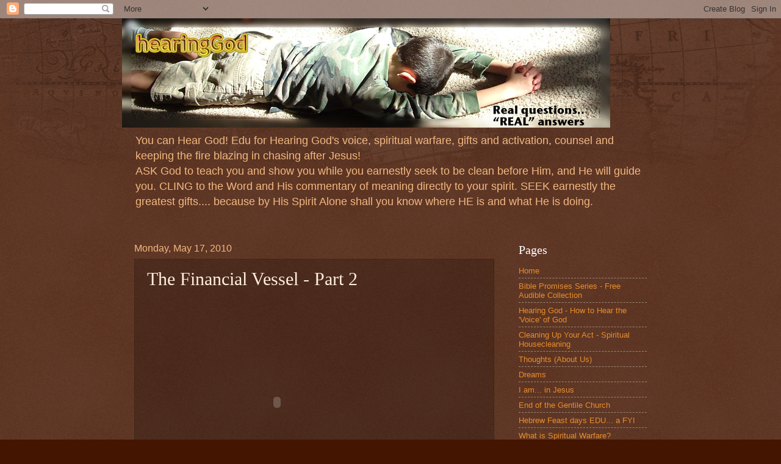

--- FILE ---
content_type: text/html; charset=UTF-8
request_url: https://www.mystiktruth.com/2010/05/financial-vessel-part-2.html
body_size: 17359
content:
<!DOCTYPE html>
<html class='v2' dir='ltr' xmlns='http://www.w3.org/1999/xhtml' xmlns:b='http://www.google.com/2005/gml/b' xmlns:data='http://www.google.com/2005/gml/data' xmlns:expr='http://www.google.com/2005/gml/expr'>
<head>
<link href='https://www.blogger.com/static/v1/widgets/335934321-css_bundle_v2.css' rel='stylesheet' type='text/css'/>
<script type='text/javascript'>

  var _gaq = _gaq || [];
  _gaq.push(['_setAccount', 'UA-29320299-1']);
  _gaq.push(['_trackPageview']);

  (function() {
    var ga = document.createElement('script'); ga.type = 'text/javascript'; ga.async = true;
    ga.src = ('https:' == document.location.protocol ? 'https://ssl' : 'http://www') + '.google-analytics.com/ga.js';
    var s = document.getElementsByTagName('script')[0]; s.parentNode.insertBefore(ga, s);
  })();

</script>
<meta content='IE=EmulateIE7' http-equiv='X-UA-Compatible'/>
<meta content='width=1100' name='viewport'/>
<meta content='text/html; charset=UTF-8' http-equiv='Content-Type'/>
<meta content='blogger' name='generator'/>
<link href='https://www.mystiktruth.com/favicon.ico' rel='icon' type='image/x-icon'/>
<link href='https://www.mystiktruth.com/2010/05/financial-vessel-part-2.html' rel='canonical'/>
<link rel="alternate" type="application/atom+xml" title="hearing God - Atom" href="https://www.mystiktruth.com/feeds/posts/default" />
<link rel="alternate" type="application/rss+xml" title="hearing God - RSS" href="https://www.mystiktruth.com/feeds/posts/default?alt=rss" />
<link rel="service.post" type="application/atom+xml" title="hearing God - Atom" href="https://www.blogger.com/feeds/3681402185183172265/posts/default" />

<link rel="alternate" type="application/atom+xml" title="hearing God - Atom" href="https://www.mystiktruth.com/feeds/519942846048378512/comments/default" />
<!--Can't find substitution for tag [blog.ieCssRetrofitLinks]-->
<meta content='https://www.mystiktruth.com/2010/05/financial-vessel-part-2.html' property='og:url'/>
<meta content='The Financial Vessel - Part 2' property='og:title'/>
<meta content='  part 2 of 2....You&#39;ve gotten prophetic words of financial blessing &amp; you&#39;re speaking it forth...your taking on the dominions placed before...' property='og:description'/>
<title>The Financial Vessel - Part 2 |
hearing God</title>
<meta content='' name='description'/>
<style id='page-skin-1' type='text/css'><!--
/*
-----------------------------------------------
Blogger Template Style
Name:     Watermark
Designer: Blogger
URL:      www.blogger.com
----------------------------------------------- */
/* Use this with templates/1ktemplate-*.html */
/* Content
----------------------------------------------- */
body {
font: normal normal 14px Arial, Tahoma, Helvetica, FreeSans, sans-serif;
color: #ffeedd;
background: #441500 url(//www.blogblog.com/1kt/watermark/body_background_navigator.png) repeat scroll top left;
}
html body .content-outer {
min-width: 0;
max-width: 100%;
width: 100%;
}
.content-outer {
font-size: 92%;
}
a:link {
text-decoration:none;
color: #e78d2c;
}
a:visited {
text-decoration:none;
color: #b45f06;
}
a:hover {
text-decoration:underline;
color: #ff0000;
}
.body-fauxcolumns .cap-top {
margin-top: 30px;
background: transparent url(//www.blogblog.com/1kt/watermark/body_overlay_navigator.png) no-repeat scroll top center;
height: 256px;
}
.content-inner {
padding: 0;
}
/* Header
----------------------------------------------- */
.header-inner .Header .titlewrapper,
.header-inner .Header .descriptionwrapper {
padding-left: 20px;
padding-right: 20px;
}
.Header h1 {
font: normal normal 60px Georgia, Utopia, 'Palatino Linotype', Palatino, serif;
color: #ffffff;
text-shadow: 2px 2px rgba(0, 0, 0, .1);
}
.Header h1 a {
color: #ffffff;
}
.Header .description {
font-size: 140%;
color: #f2b981;
}
/* Tabs
----------------------------------------------- */
.tabs-inner .section {
margin: 0 20px;
}
.tabs-inner .PageList, .tabs-inner .LinkList, .tabs-inner .Labels {
margin-left: -11px;
margin-right: -11px;
background-color: transparent;
border-top: 0 solid #ffffff;
border-bottom: 0 solid #ffffff;
-moz-box-shadow: 0 0 0 rgba(0, 0, 0, .3);
-webkit-box-shadow: 0 0 0 rgba(0, 0, 0, .3);
-goog-ms-box-shadow: 0 0 0 rgba(0, 0, 0, .3);
box-shadow: 0 0 0 rgba(0, 0, 0, .3);
}
.tabs-inner .PageList .widget-content,
.tabs-inner .LinkList .widget-content,
.tabs-inner .Labels .widget-content {
margin: -3px -11px;
background: transparent none  no-repeat scroll right;
}
.tabs-inner .widget ul {
padding: 2px 25px;
max-height: 34px;
background: transparent none no-repeat scroll left;
}
.tabs-inner .widget li {
border: none;
}
.tabs-inner .widget li a {
display: inline-block;
padding: .25em 1em;
font: normal normal 20px Georgia, Utopia, 'Palatino Linotype', Palatino, serif;
color: #ffcc77;
border-right: 1px solid #776655;
}
.tabs-inner .widget li:first-child a {
border-left: 1px solid #776655;
}
.tabs-inner .widget li.selected a, .tabs-inner .widget li a:hover {
color: #ffffff;
}
/* Headings
----------------------------------------------- */
h2 {
font: normal normal 20px Georgia, Utopia, 'Palatino Linotype', Palatino, serif;
color: #ffffff;
margin: 0 0 .5em;
}
h2.date-header {
font: normal normal 16px Arial, Tahoma, Helvetica, FreeSans, sans-serif;
color: #f2b981;
}
/* Main
----------------------------------------------- */
.main-inner .column-center-inner,
.main-inner .column-left-inner,
.main-inner .column-right-inner {
padding: 0 5px;
}
.main-outer {
margin-top: 0;
background: transparent none no-repeat scroll top left;
}
.main-inner {
padding-top: 30px;
}
.main-cap-top {
position: relative;
}
.main-cap-top .cap-right {
position: absolute;
height: 0;
width: 100%;
bottom: 0;
background: transparent none repeat-x scroll bottom center;
}
.main-cap-top .cap-left {
position: absolute;
height: 245px;
width: 280px;
right: 0;
bottom: 0;
background: transparent none no-repeat scroll bottom left;
}
/* Posts
----------------------------------------------- */
.post-outer {
padding: 15px 20px;
margin: 0 0 25px;
background: transparent url(//www.blogblog.com/1kt/watermark/post_background_navigator.png) repeat scroll top left;
_background-image: none;
border: dotted 1px #332211;
-moz-box-shadow: 0 0 0 rgba(0, 0, 0, .1);
-webkit-box-shadow: 0 0 0 rgba(0, 0, 0, .1);
-goog-ms-box-shadow: 0 0 0 rgba(0, 0, 0, .1);
box-shadow: 0 0 0 rgba(0, 0, 0, .1);
}
h3.post-title {
font: normal normal 30px Georgia, Utopia, 'Palatino Linotype', Palatino, serif;
margin: 0;
}
.comments h4 {
font: normal normal 30px Georgia, Utopia, 'Palatino Linotype', Palatino, serif;
margin: 1em 0 0;
}
.post-body {
font-size: 105%;
line-height: 1.5;
position: relative;
}
.post-header {
margin: 0 0 1em;
color: #aa9988;
}
.post-footer {
margin: 10px 0 0;
padding: 10px 0 0;
color: #aa9988;
border-top: dashed 1px #998877;
}
#blog-pager {
font-size: 140%
}
#comments .comment-author {
padding-top: 1.5em;
border-top: dashed 1px #998877;
background-position: 0 1.5em;
}
#comments .comment-author:first-child {
padding-top: 0;
border-top: none;
}
.avatar-image-container {
margin: .2em 0 0;
}
/* Comments
----------------------------------------------- */
.comments .comments-content .icon.blog-author {
background-repeat: no-repeat;
background-image: url([data-uri]);
}
.comments .comments-content .loadmore a {
border-top: 1px solid #998877;
border-bottom: 1px solid #998877;
}
.comments .continue {
border-top: 2px solid #998877;
}
/* Widgets
----------------------------------------------- */
.widget ul, .widget #ArchiveList ul.flat {
padding: 0;
list-style: none;
}
.widget ul li, .widget #ArchiveList ul.flat li {
padding: .35em 0;
text-indent: 0;
border-top: dashed 1px #998877;
}
.widget ul li:first-child, .widget #ArchiveList ul.flat li:first-child {
border-top: none;
}
.widget .post-body ul {
list-style: disc;
}
.widget .post-body ul li {
border: none;
}
.widget .zippy {
color: #998877;
}
.post-body img, .post-body .tr-caption-container, .Profile img, .Image img,
.BlogList .item-thumbnail img {
padding: 5px;
background: #fff;
-moz-box-shadow: 1px 1px 5px rgba(0, 0, 0, .5);
-webkit-box-shadow: 1px 1px 5px rgba(0, 0, 0, .5);
-goog-ms-box-shadow: 1px 1px 5px rgba(0, 0, 0, .5);
box-shadow: 1px 1px 5px rgba(0, 0, 0, .5);
}
.post-body img, .post-body .tr-caption-container {
padding: 8px;
}
.post-body .tr-caption-container {
color: #333333;
}
.post-body .tr-caption-container img {
padding: 0;
background: transparent;
border: none;
-moz-box-shadow: 0 0 0 rgba(0, 0, 0, .1);
-webkit-box-shadow: 0 0 0 rgba(0, 0, 0, .1);
-goog-ms-box-shadow: 0 0 0 rgba(0, 0, 0, .1);
box-shadow: 0 0 0 rgba(0, 0, 0, .1);
}
/* Footer
----------------------------------------------- */
.footer-outer {
color:#ffeedd;
background: #110000 url(//www.blogblog.com/1kt/watermark/body_background_navigator.png) repeat scroll top left;
}
.footer-outer a {
color: #e78d2c;
}
.footer-outer a:visited {
color: #b45f06;
}
.footer-outer a:hover {
color: #ff0000;
}
.footer-outer .widget h2 {
color: #ffffff;
}
/* Mobile
----------------------------------------------- */
body.mobile  {
background-size: 100% auto;
}
.mobile .body-fauxcolumn-outer {
background: transparent none repeat scroll top left;
}
html .mobile .mobile-date-outer {
border-bottom: none;
background: transparent url(//www.blogblog.com/1kt/watermark/post_background_navigator.png) repeat scroll top left;
_background-image: none;
margin-bottom: 10px;
}
.mobile .main-inner .date-outer {
padding: 0;
}
.mobile .main-inner .date-header {
margin: 10px;
}
.mobile .main-cap-top {
z-index: -1;
}
.mobile .content-outer {
font-size: 100%;
}
.mobile .post-outer {
padding: 10px;
}
.mobile .main-cap-top .cap-left {
background: transparent none no-repeat scroll bottom left;
}
.mobile .body-fauxcolumns .cap-top {
margin: 0;
}
.mobile-link-button {
background: transparent url(//www.blogblog.com/1kt/watermark/post_background_navigator.png) repeat scroll top left;
}
.mobile-link-button a:link, .mobile-link-button a:visited {
color: #e78d2c;
}
.mobile-index-date .date-header {
color: #f2b981;
}
.mobile-index-contents {
color: #ffeedd;
}
.mobile .tabs-inner .section {
margin: 0;
}
.mobile .tabs-inner .PageList {
margin-left: 0;
margin-right: 0;
}
.mobile .tabs-inner .PageList .widget-content {
margin: 0;
color: #ffffff;
background: transparent url(//www.blogblog.com/1kt/watermark/post_background_navigator.png) repeat scroll top left;
}
.mobile .tabs-inner .PageList .widget-content .pagelist-arrow {
border-left: 1px solid #776655;
}

--></style>
<style id='template-skin-1' type='text/css'><!--
body {
min-width: 880px;
}
.content-outer, .content-fauxcolumn-outer, .region-inner {
min-width: 880px;
max-width: 880px;
_width: 880px;
}
.main-inner .columns {
padding-left: 0;
padding-right: 250px;
}
.main-inner .fauxcolumn-center-outer {
left: 0;
right: 250px;
/* IE6 does not respect left and right together */
_width: expression(this.parentNode.offsetWidth -
parseInt("0") -
parseInt("250px") + 'px');
}
.main-inner .fauxcolumn-left-outer {
width: 0;
}
.main-inner .fauxcolumn-right-outer {
width: 250px;
}
.main-inner .column-left-outer {
width: 0;
right: 100%;
margin-left: -0;
}
.main-inner .column-right-outer {
width: 250px;
margin-right: -250px;
}
#layout {
min-width: 0;
}
#layout .content-outer {
min-width: 0;
width: 800px;
}
#layout .region-inner {
min-width: 0;
width: auto;
}
--></style>
<link href='https://www.blogger.com/dyn-css/authorization.css?targetBlogID=3681402185183172265&amp;zx=dff904b6-7c1c-4764-8acb-d3f39fdb75be' media='none' onload='if(media!=&#39;all&#39;)media=&#39;all&#39;' rel='stylesheet'/><noscript><link href='https://www.blogger.com/dyn-css/authorization.css?targetBlogID=3681402185183172265&amp;zx=dff904b6-7c1c-4764-8acb-d3f39fdb75be' rel='stylesheet'/></noscript>
<meta name='google-adsense-platform-account' content='ca-host-pub-1556223355139109'/>
<meta name='google-adsense-platform-domain' content='blogspot.com'/>

<!-- data-ad-client=ca-pub-9138214282619168 -->

</head>
<body class='loading variant-navigator'>
<div class='navbar section' id='navbar'><div class='widget Navbar' data-version='1' id='Navbar1'><script type="text/javascript">
    function setAttributeOnload(object, attribute, val) {
      if(window.addEventListener) {
        window.addEventListener('load',
          function(){ object[attribute] = val; }, false);
      } else {
        window.attachEvent('onload', function(){ object[attribute] = val; });
      }
    }
  </script>
<div id="navbar-iframe-container"></div>
<script type="text/javascript" src="https://apis.google.com/js/platform.js"></script>
<script type="text/javascript">
      gapi.load("gapi.iframes:gapi.iframes.style.bubble", function() {
        if (gapi.iframes && gapi.iframes.getContext) {
          gapi.iframes.getContext().openChild({
              url: 'https://www.blogger.com/navbar/3681402185183172265?po\x3d519942846048378512\x26origin\x3dhttps://www.mystiktruth.com',
              where: document.getElementById("navbar-iframe-container"),
              id: "navbar-iframe"
          });
        }
      });
    </script><script type="text/javascript">
(function() {
var script = document.createElement('script');
script.type = 'text/javascript';
script.src = '//pagead2.googlesyndication.com/pagead/js/google_top_exp.js';
var head = document.getElementsByTagName('head')[0];
if (head) {
head.appendChild(script);
}})();
</script>
</div></div>
<div class='body-fauxcolumns'>
<div class='fauxcolumn-outer body-fauxcolumn-outer'>
<div class='cap-top'>
<div class='cap-left'></div>
<div class='cap-right'></div>
</div>
<div class='fauxborder-left'>
<div class='fauxborder-right'></div>
<div class='fauxcolumn-inner'>
</div>
</div>
<div class='cap-bottom'>
<div class='cap-left'></div>
<div class='cap-right'></div>
</div>
</div>
</div>
<div class='content'>
<div class='content-fauxcolumns'>
<div class='fauxcolumn-outer content-fauxcolumn-outer'>
<div class='cap-top'>
<div class='cap-left'></div>
<div class='cap-right'></div>
</div>
<div class='fauxborder-left'>
<div class='fauxborder-right'></div>
<div class='fauxcolumn-inner'>
</div>
</div>
<div class='cap-bottom'>
<div class='cap-left'></div>
<div class='cap-right'></div>
</div>
</div>
</div>
<div class='content-outer'>
<div class='content-cap-top cap-top'>
<div class='cap-left'></div>
<div class='cap-right'></div>
</div>
<div class='fauxborder-left content-fauxborder-left'>
<div class='fauxborder-right content-fauxborder-right'></div>
<div class='content-inner'>
<header>
<div class='header-outer'>
<div class='header-cap-top cap-top'>
<div class='cap-left'></div>
<div class='cap-right'></div>
</div>
<div class='fauxborder-left header-fauxborder-left'>
<div class='fauxborder-right header-fauxborder-right'></div>
<div class='region-inner header-inner'>
<div class='header section' id='header'><div class='widget Header' data-version='1' id='Header1'>
<div id='header-inner'>
<a href='https://www.mystiktruth.com/' style='display: block'>
<img alt='hearing God' height='179px; ' id='Header1_headerimg' src='https://blogger.googleusercontent.com/img/b/R29vZ2xl/AVvXsEjWL7EJJknrQCPRrq9o7MQwNWjUUqIMCAYJP8DokyQPpl55IAYJ1MeV0PW9doO9I5wHI9isI5iPiWRJJmdMla3hT2AiplywbuIMvFnvx4sCqTPBCqZhAqQ30MX0Y3RLm70j0CxGzjbOnmM/s1600/hearingGod-blog-title.jpg' style='display: block' width='800px; '/>
</a>
<div class='descriptionwrapper'>
<p class='description'><span>You can Hear God! Edu for Hearing God's voice, spiritual warfare, gifts and activation, counsel and keeping the fire blazing in chasing after Jesus! <br>
ASK God to teach you and show you while you earnestly seek to be clean before Him, and He will guide you. CLING to the Word and His commentary of meaning directly to your spirit. SEEK earnestly the greatest gifts.... because by His Spirit Alone shall you know where HE is and what He is doing. </span></p>
</div>
</div>
</div></div>
</div>
</div>
<div class='header-cap-bottom cap-bottom'>
<div class='cap-left'></div>
<div class='cap-right'></div>
</div>
</div>
</header>
<div class='tabs-outer'>
<div class='tabs-cap-top cap-top'>
<div class='cap-left'></div>
<div class='cap-right'></div>
</div>
<div class='fauxborder-left tabs-fauxborder-left'>
<div class='fauxborder-right tabs-fauxborder-right'></div>
<div class='region-inner tabs-inner'>
<div class='tabs no-items section' id='crosscol'></div>
<div class='tabs no-items section' id='crosscol-overflow'></div>
</div>
</div>
<div class='tabs-cap-bottom cap-bottom'>
<div class='cap-left'></div>
<div class='cap-right'></div>
</div>
</div>
<div class='main-outer'>
<div class='main-cap-top cap-top'>
<div class='cap-left'></div>
<div class='cap-right'></div>
</div>
<div class='fauxborder-left main-fauxborder-left'>
<div class='fauxborder-right main-fauxborder-right'></div>
<div class='region-inner main-inner'>
<div class='columns fauxcolumns'>
<div class='fauxcolumn-outer fauxcolumn-center-outer'>
<div class='cap-top'>
<div class='cap-left'></div>
<div class='cap-right'></div>
</div>
<div class='fauxborder-left'>
<div class='fauxborder-right'></div>
<div class='fauxcolumn-inner'>
</div>
</div>
<div class='cap-bottom'>
<div class='cap-left'></div>
<div class='cap-right'></div>
</div>
</div>
<div class='fauxcolumn-outer fauxcolumn-left-outer'>
<div class='cap-top'>
<div class='cap-left'></div>
<div class='cap-right'></div>
</div>
<div class='fauxborder-left'>
<div class='fauxborder-right'></div>
<div class='fauxcolumn-inner'>
</div>
</div>
<div class='cap-bottom'>
<div class='cap-left'></div>
<div class='cap-right'></div>
</div>
</div>
<div class='fauxcolumn-outer fauxcolumn-right-outer'>
<div class='cap-top'>
<div class='cap-left'></div>
<div class='cap-right'></div>
</div>
<div class='fauxborder-left'>
<div class='fauxborder-right'></div>
<div class='fauxcolumn-inner'>
</div>
</div>
<div class='cap-bottom'>
<div class='cap-left'></div>
<div class='cap-right'></div>
</div>
</div>
<!-- corrects IE6 width calculation -->
<div class='columns-inner'>
<div class='column-center-outer'>
<div class='column-center-inner'>
<div class='main section' id='main'><div class='widget Blog' data-version='1' id='Blog1'>
<div class='blog-posts hfeed'>

          <div class="date-outer">
        
<h2 class='date-header'><span>Monday, May 17, 2010</span></h2>

          <div class="date-posts">
        
<div class='post-outer'>
<div class='post hentry'>
<a name='519942846048378512'></a>
<h3 class='post-title entry-title'>
The Financial Vessel - Part 2
</h3>
<div class='post-header'>
<div class='post-header-line-1'></div>
</div>
<div class='post-body entry-content' id='post-body-519942846048378512'>
<object height="344" style="background-image: url(https://lh3.googleusercontent.com/blogger_img_proxy/AEn0k_sxoF7yuJ_fKAIZOoEvlYYcZLWdQps5MxBOuyqMPIGSxHfklJ1_1tIQi4BDKadOthbvVDDT4f9x0ux2ytbL4XPOfGDblXFEsXgBbQZTjI6RJCMNLQ=s0-d);" width="425"><param name="movie" value="//www.youtube.com/v/9H0GkfPyWZg&amp;hl=en_US&amp;fs=1"><param name="allowFullScreen" value="true"><param name="allowscriptaccess" value="always"><embed src="//www.youtube.com/v/9H0GkfPyWZg&amp;hl=en_US&amp;fs=1" width="425" height="344" allowscriptaccess="never" allowfullscreen="true" wmode="transparent" type="application/x-shockwave-flash"></embed></object><br />
<br />
part 2 of 2....You've gotten prophetic words of financial blessing &amp; you're speaking it forth...your taking on the dominions placed before you --yet your wheels seems to be spinning. Where is the breakthrough you say? Where is the promise? There's a few reasons it's not manifesting...I'll break it down in this episode of hearing God...<br />
<br />
You've gotten prophetic words of financial blessing &amp; you're 
speaking it forth...your taking on the dominions placed before you --yet
 your wheels seems to be spinning. Where is the breakthrough you say? 
Where is the promise? There's a few reasons it's not manifesting...I'll 
break it down in this episode of hearing God...<br />
<br />
It's 
very frustrating to get a word on financial blessing and not see it 
breakthrough.  and there are those of you out there that know He takes 
care of your daily bread but your hearts longing is that this big 
blessing comes in so it can go out to further the kingdom of God. I'm 
going to go through some of the things that God has shown me that might 
help you internalize what's blocking it up.<br />
<br />
#1. Was the
 word from God? If you got the word from God directly and can discern 
that it was indeed from Him then you can move on.   but....if you got 
the word from outside of yourself....did you pray about it? Ever hear 
such a thing as a smooth prophet? What is their 'track record'--good 
fruit produced? It's very important that anything spoken to you is then 
taken to God for confirmation. <br />
<br />
#2. You have to take a 
dominion. Oh come on...how often does money just fall down from heaven? 
It does on occasion, but God has equipped each and every one of us with 
desires in our hearts...brains to seek education...hands to plow with 
and spiritual authority to overcome.  <br />
<br />
The devil 
doesn't want you to do anything to advance the kingdom of God, so it is 
your job to manifest "having done all things therefore Stand!"  out of 
educating yourself and getting the work done no matter what...realize 
that being effective for God puts a bullseye on your back...and not only
 on your back but everyone you come into contact with and everything you
 set your hands to. This is war and the devil wants to shut you down at 
any cost. You might be happy to educate and work hard but if your 
blockage always hits outside of your own control it's because you have 
to take authority.  what does this mean? A Lot of prayer.   you must 
prayer shield everything &amp; everyone you come into contact with along
 with prophesying those words of financial blessing despite whatever it 
looks like in the natural. If you haven't been doing this...you're going
 to see your life radically change as this is what grows the anointing 
and gets you in closer union with G-d. <br />
<br />
<div class="paragraph_style_2">
But you have done this you say....well...</div>
<div class="paragraph_style_2">
<br /></div>
<div class="paragraph_style_2">
#3.&nbsp; Is, or are the vessels
 pure?&nbsp; This is the biggest hang-up to birthing a financial release.&nbsp; 
God needs solid vessels to pour into...they can't have any holes in 
them.&nbsp; And notice, I said 'is or ARE the vessels pure?'&nbsp; You have a lot 
of self examination to do on your own part, but for some....you might be
 a vessel that He can pour into....but is what you would pour it out 
into full of holes?&nbsp; The good you would do with it--is it where He's 
going to want it to go?&nbsp; This absolutely includes your tithe...is your 
tithe going to be sown where God is?</div>
<div class="paragraph_style_2">
<br /></div>
<div class="paragraph_style_2">
It's that kind of alignment
 that needs to happen to bring our releases. &nbsp;Until those vessels are 
built and His own can discern where He is...we get our needs met...we 
get polished with every hard thing.</div>
<div class="paragraph_style_2">
<br /></div>
<div class="paragraph_style_2">
God needs it to go where it's supposed to to&nbsp;achieve&nbsp;His purpose, not for our understanding...</div>
<div class="paragraph_style_2">
so if you really think your
 vessel is pure (now be careful people!!!) then have you examined the 
fruits of what you want to sow into?&nbsp; </div>
<div class="paragraph_style_2">
<br /></div>
<div class="paragraph_style_2">
So you could be all ready, 
but it's not released because the alignment is off.&nbsp;&nbsp; If this is the 
case...you need to go to the prayer closet and intercede for the other 
'vessel' or you need to ask God to align you or open your eyes to what 
He wants.</div>
<div class="paragraph_style_2">
<br /></div>
<div class="paragraph_style_2">
You have to remember our 
life unfolds in seasons and that some things can become 
comfortable...what was once in alignment with His plan may no longer be 
there.&nbsp; You have to always be on the edge of your chair for a fresh word
 from God, no matter how uncomfortable it is.&nbsp;&nbsp; It's uncomfortable 
because God always has to do a 'new thing' because the devil is always 
jumping in to pervert and twist things through religious spirits.&nbsp; 
Again, seek the great comforter and His counsel.</div>
<div class="paragraph_style_2">
<br /></div>
<div class="paragraph_style_2">
And lastly,</div>
<div class="paragraph_style_2">
<br /></div>
<div class="paragraph_style_2">
#4.&nbsp; For righteousness 
sake.&nbsp; This might be rare, but sometimes God holds off like he did with 
Job.&nbsp;&nbsp; A word given shall come to pass, as it did with Job...just 
perhaps not right away. </div>
<div class="paragraph_style_2">
<br /></div>
"Heaven and earth shall 
pass away, but truly the words&nbsp; of God shall not pass away." ---so hold 
tight to that promise, examine yourself and counsel with God as you gain
 the anointing.&nbsp; When everything is aligned...G-d will pour you out a 
blessing, that there shall not be room enough to receive.<br />
www.hearingGod.tv&nbsp; 
<div style='clear: both;'></div>
</div>
<div class='post-footer'>
<div class='post-footer-line post-footer-line-1'><span class='post-author vcard'>
Posted by
<span class='fn'>
<a href='https://www.blogger.com/profile/13294926117358150677' rel='author' title='author profile'>
-Freedom 1
</a>
</span>
</span>
<span class='post-timestamp'>
at
<a class='timestamp-link' href='https://www.mystiktruth.com/2010/05/financial-vessel-part-2.html' rel='bookmark' title='permanent link'><abbr class='published' title='2010-05-17T12:23:00-07:00'>12:23&#8239;PM</abbr></a>
</span>
<span class='post-comment-link'>
</span>
<span class='post-icons'>
<span class='item-action'>
<a href='https://www.blogger.com/email-post/3681402185183172265/519942846048378512' title='Email Post'>
<img alt="" class="icon-action" height="13" src="//img1.blogblog.com/img/icon18_email.gif" width="18">
</a>
</span>
<span class='item-control blog-admin pid-2017209546'>
<a href='https://www.blogger.com/post-edit.g?blogID=3681402185183172265&postID=519942846048378512&from=pencil' title='Edit Post'>
<img alt='' class='icon-action' height='18' src='https://resources.blogblog.com/img/icon18_edit_allbkg.gif' width='18'/>
</a>
</span>
</span>
<div class='post-share-buttons goog-inline-block'>
<a class='goog-inline-block share-button sb-email' href='https://www.blogger.com/share-post.g?blogID=3681402185183172265&postID=519942846048378512&target=email' target='_blank' title='Email This'><span class='share-button-link-text'>Email This</span></a><a class='goog-inline-block share-button sb-blog' href='https://www.blogger.com/share-post.g?blogID=3681402185183172265&postID=519942846048378512&target=blog' onclick='window.open(this.href, "_blank", "height=270,width=475"); return false;' target='_blank' title='BlogThis!'><span class='share-button-link-text'>BlogThis!</span></a><a class='goog-inline-block share-button sb-twitter' href='https://www.blogger.com/share-post.g?blogID=3681402185183172265&postID=519942846048378512&target=twitter' target='_blank' title='Share to X'><span class='share-button-link-text'>Share to X</span></a><a class='goog-inline-block share-button sb-facebook' href='https://www.blogger.com/share-post.g?blogID=3681402185183172265&postID=519942846048378512&target=facebook' onclick='window.open(this.href, "_blank", "height=430,width=640"); return false;' target='_blank' title='Share to Facebook'><span class='share-button-link-text'>Share to Facebook</span></a><a class='goog-inline-block share-button sb-pinterest' href='https://www.blogger.com/share-post.g?blogID=3681402185183172265&postID=519942846048378512&target=pinterest' target='_blank' title='Share to Pinterest'><span class='share-button-link-text'>Share to Pinterest</span></a>
</div>
</div>
<div class='post-footer-line post-footer-line-2'><span class='post-labels'>
Labels:
<a href='https://www.mystiktruth.com/search/label/blockage' rel='tag'>blockage</a>,
<a href='https://www.mystiktruth.com/search/label/christian%20teachings' rel='tag'>christian teachings</a>,
<a href='https://www.mystiktruth.com/search/label/dominion' rel='tag'>dominion</a>,
<a href='https://www.mystiktruth.com/search/label/finances' rel='tag'>finances</a>,
<a href='https://www.mystiktruth.com/search/label/financial%20blessing' rel='tag'>financial blessing</a>,
<a href='https://www.mystiktruth.com/search/label/financial%20promises' rel='tag'>financial promises</a>,
<a href='https://www.mystiktruth.com/search/label/prophetic%20promise' rel='tag'>prophetic promise</a>,
<a href='https://www.mystiktruth.com/search/label/provision' rel='tag'>provision</a>
</span>
</div>
<div class='post-footer-line post-footer-line-3'></div>
</div>
</div>
<div class='comments' id='comments'>
<a name='comments'></a>
<h4>No comments:</h4>
<div id='Blog1_comments-block-wrapper'>
<dl class='avatar-comment-indent' id='comments-block'>
</dl>
</div>
<p class='comment-footer'>
<div class='comment-form'>
<a name='comment-form'></a>
<h4 id='comment-post-message'>Post a Comment</h4>
<p>
</p>
<a href='https://www.blogger.com/comment/frame/3681402185183172265?po=519942846048378512&hl=en&saa=85391&origin=https://www.mystiktruth.com' id='comment-editor-src'></a>
<iframe allowtransparency='true' class='blogger-iframe-colorize blogger-comment-from-post' frameborder='0' height='410px' id='comment-editor' name='comment-editor' src='' width='100%'></iframe>
<script src='https://www.blogger.com/static/v1/jsbin/2830521187-comment_from_post_iframe.js' type='text/javascript'></script>
<script type='text/javascript'>
      BLOG_CMT_createIframe('https://www.blogger.com/rpc_relay.html');
    </script>
</div>
</p>
</div>
</div>
<div class='inline-ad'>
<script type="text/javascript"><!--
google_ad_client="pub-9138214282619168";
google_ad_host="pub-1556223355139109";
google_alternate_ad_url="http://img2.blogblog.com/img/blogger_ad.html";
google_ad_width=300;
google_ad_height=250;
google_ad_format="300x250_as";
google_ad_type="text_image";
google_ad_host_channel="0001+S0009+L0007";
google_color_border="441500";
google_color_bg="441500";
google_color_link="E78D2C";
google_color_url="F2B981";
google_color_text="FFEEDD";
//--></script>
<script type="text/javascript" src="//pagead2.googlesyndication.com/pagead/show_ads.js">
</script>
</div>

        </div></div>
      
</div>
<div class='blog-pager' id='blog-pager'>
<span id='blog-pager-newer-link'>
<a class='blog-pager-newer-link' href='https://www.mystiktruth.com/2010/05/blind-faith.html' id='Blog1_blog-pager-newer-link' title='Newer Post'>Newer Post</a>
</span>
<span id='blog-pager-older-link'>
<a class='blog-pager-older-link' href='https://www.mystiktruth.com/2010/05/financial-vessel-part-1.html' id='Blog1_blog-pager-older-link' title='Older Post'>Older Post</a>
</span>
<a class='home-link' href='https://www.mystiktruth.com/'>Home</a>
</div>
<div class='clear'></div>
<div class='post-feeds'>
<div class='feed-links'>
Subscribe to:
<a class='feed-link' href='https://www.mystiktruth.com/feeds/519942846048378512/comments/default' target='_blank' type='application/atom+xml'>Post Comments (Atom)</a>
</div>
</div>
</div></div>
</div>
</div>
<div class='column-left-outer'>
<div class='column-left-inner'>
<aside>
</aside>
</div>
</div>
<div class='column-right-outer'>
<div class='column-right-inner'>
<aside>
<div class='sidebar section' id='sidebar-right-1'>
<div class='widget PageList' data-version='1' id='PageList1'>
<h2>Pages</h2>
<div class='widget-content'>
<ul>
<li>
<a href='https://www.mystiktruth.com/'>Home</a>
</li>
<li>
<a href='https://www.mystiktruth.com/p/bible-promises-series-free-audible.html'>Bible Promises Series - Free Audible Collection</a>
</li>
<li>
<a href='https://www.mystiktruth.com/p/hearing-god-how-to-hear-voice-of-god.html'>Hearing God - How to Hear the 'Voice' of God</a>
</li>
<li>
<a href='https://www.mystiktruth.com/p/cleaning-up-your-act-spiritual.html'>Cleaning Up Your Act - Spiritual Housecleaning</a>
</li>
<li>
<a href='https://www.mystiktruth.com/p/thoughts-about-us.html'>Thoughts (About Us)</a>
</li>
<li>
<a href='https://www.mystiktruth.com/p/dreams.html'>Dreams</a>
</li>
<li>
<a href='https://www.mystiktruth.com/p/i-am-in-jesus.html'>I  am... in Jesus</a>
</li>
<li>
<a href='https://www.mystiktruth.com/p/end-of-gentile-church.html'>End of the Gentile Church</a>
</li>
<li>
<a href='https://www.mystiktruth.com/p/hebrew-feast-days-edu-fyi.html'>Hebrew Feast days EDU... a FYI</a>
</li>
<li>
<a href='https://www.mystiktruth.com/p/what-is-spiritual-warfare.html'>What is Spiritual Warfare?</a>
</li>
<li>
<a href='https://www.mystiktruth.com/p/territorial-deliverance.html'>Territorial Deliverance</a>
</li>
<li>
<a href='https://www.mystiktruth.com/p/sitemap.html'>Sitemap</a>
</li>
</ul>
<div class='clear'></div>
</div>
</div><div class='widget LinkList' data-version='1' id='LinkList1'>
<h2>Our Links</h2>
<div class='widget-content'>
<ul>
<li><a href='http://hearinggod.tv/'>http://hearingGod.tv</a></li>
<li><a href="//www.youtube.com/hearinggod">YouTube &#8226; hearingGod</a></li>
<li><a href="//www.youtube.com/freedoms01">YouTube &#8226; Freedoms01</a></li>
<li><a href='https://plus.google.com/u/0/events/cdqije5i9r7vspqqojcuok0u1kg'>Weekly Prayer 3PM EST</a></li>
<li><a href='http://www.hearinggod.proboards.com/'>FORUM</a></li>
<li><a href='https://twitter.com/#!/hearingGodTV'>hearingGod Twitter</a></li>
<li><a href='http://www.facebook.com/pages/Hearing-God/240508376040305?v=wall'>hearingGod - FaceBook</a></li>
</ul>
<div class='clear'></div>
</div>
</div><div class='widget BlogArchive' data-version='1' id='BlogArchive1'>
<h2>Blog Archive</h2>
<div class='widget-content'>
<div id='ArchiveList'>
<div id='BlogArchive1_ArchiveList'>
<ul class='hierarchy'>
<li class='archivedate collapsed'>
<a class='toggle' href='javascript:void(0)'>
<span class='zippy'>

        &#9658;&#160;
      
</span>
</a>
<a class='post-count-link' href='https://www.mystiktruth.com/2019/'>
2019
</a>
<span class='post-count' dir='ltr'>(1)</span>
<ul class='hierarchy'>
<li class='archivedate collapsed'>
<a class='toggle' href='javascript:void(0)'>
<span class='zippy'>

        &#9658;&#160;
      
</span>
</a>
<a class='post-count-link' href='https://www.mystiktruth.com/2019/06/'>
June
</a>
<span class='post-count' dir='ltr'>(1)</span>
</li>
</ul>
</li>
</ul>
<ul class='hierarchy'>
<li class='archivedate collapsed'>
<a class='toggle' href='javascript:void(0)'>
<span class='zippy'>

        &#9658;&#160;
      
</span>
</a>
<a class='post-count-link' href='https://www.mystiktruth.com/2016/'>
2016
</a>
<span class='post-count' dir='ltr'>(2)</span>
<ul class='hierarchy'>
<li class='archivedate collapsed'>
<a class='toggle' href='javascript:void(0)'>
<span class='zippy'>

        &#9658;&#160;
      
</span>
</a>
<a class='post-count-link' href='https://www.mystiktruth.com/2016/07/'>
July
</a>
<span class='post-count' dir='ltr'>(1)</span>
</li>
</ul>
<ul class='hierarchy'>
<li class='archivedate collapsed'>
<a class='toggle' href='javascript:void(0)'>
<span class='zippy'>

        &#9658;&#160;
      
</span>
</a>
<a class='post-count-link' href='https://www.mystiktruth.com/2016/02/'>
February
</a>
<span class='post-count' dir='ltr'>(1)</span>
</li>
</ul>
</li>
</ul>
<ul class='hierarchy'>
<li class='archivedate collapsed'>
<a class='toggle' href='javascript:void(0)'>
<span class='zippy'>

        &#9658;&#160;
      
</span>
</a>
<a class='post-count-link' href='https://www.mystiktruth.com/2015/'>
2015
</a>
<span class='post-count' dir='ltr'>(2)</span>
<ul class='hierarchy'>
<li class='archivedate collapsed'>
<a class='toggle' href='javascript:void(0)'>
<span class='zippy'>

        &#9658;&#160;
      
</span>
</a>
<a class='post-count-link' href='https://www.mystiktruth.com/2015/03/'>
March
</a>
<span class='post-count' dir='ltr'>(1)</span>
</li>
</ul>
<ul class='hierarchy'>
<li class='archivedate collapsed'>
<a class='toggle' href='javascript:void(0)'>
<span class='zippy'>

        &#9658;&#160;
      
</span>
</a>
<a class='post-count-link' href='https://www.mystiktruth.com/2015/01/'>
January
</a>
<span class='post-count' dir='ltr'>(1)</span>
</li>
</ul>
</li>
</ul>
<ul class='hierarchy'>
<li class='archivedate collapsed'>
<a class='toggle' href='javascript:void(0)'>
<span class='zippy'>

        &#9658;&#160;
      
</span>
</a>
<a class='post-count-link' href='https://www.mystiktruth.com/2014/'>
2014
</a>
<span class='post-count' dir='ltr'>(4)</span>
<ul class='hierarchy'>
<li class='archivedate collapsed'>
<a class='toggle' href='javascript:void(0)'>
<span class='zippy'>

        &#9658;&#160;
      
</span>
</a>
<a class='post-count-link' href='https://www.mystiktruth.com/2014/12/'>
December
</a>
<span class='post-count' dir='ltr'>(1)</span>
</li>
</ul>
<ul class='hierarchy'>
<li class='archivedate collapsed'>
<a class='toggle' href='javascript:void(0)'>
<span class='zippy'>

        &#9658;&#160;
      
</span>
</a>
<a class='post-count-link' href='https://www.mystiktruth.com/2014/10/'>
October
</a>
<span class='post-count' dir='ltr'>(1)</span>
</li>
</ul>
<ul class='hierarchy'>
<li class='archivedate collapsed'>
<a class='toggle' href='javascript:void(0)'>
<span class='zippy'>

        &#9658;&#160;
      
</span>
</a>
<a class='post-count-link' href='https://www.mystiktruth.com/2014/06/'>
June
</a>
<span class='post-count' dir='ltr'>(1)</span>
</li>
</ul>
<ul class='hierarchy'>
<li class='archivedate collapsed'>
<a class='toggle' href='javascript:void(0)'>
<span class='zippy'>

        &#9658;&#160;
      
</span>
</a>
<a class='post-count-link' href='https://www.mystiktruth.com/2014/02/'>
February
</a>
<span class='post-count' dir='ltr'>(1)</span>
</li>
</ul>
</li>
</ul>
<ul class='hierarchy'>
<li class='archivedate collapsed'>
<a class='toggle' href='javascript:void(0)'>
<span class='zippy'>

        &#9658;&#160;
      
</span>
</a>
<a class='post-count-link' href='https://www.mystiktruth.com/2013/'>
2013
</a>
<span class='post-count' dir='ltr'>(19)</span>
<ul class='hierarchy'>
<li class='archivedate collapsed'>
<a class='toggle' href='javascript:void(0)'>
<span class='zippy'>

        &#9658;&#160;
      
</span>
</a>
<a class='post-count-link' href='https://www.mystiktruth.com/2013/12/'>
December
</a>
<span class='post-count' dir='ltr'>(2)</span>
</li>
</ul>
<ul class='hierarchy'>
<li class='archivedate collapsed'>
<a class='toggle' href='javascript:void(0)'>
<span class='zippy'>

        &#9658;&#160;
      
</span>
</a>
<a class='post-count-link' href='https://www.mystiktruth.com/2013/08/'>
August
</a>
<span class='post-count' dir='ltr'>(1)</span>
</li>
</ul>
<ul class='hierarchy'>
<li class='archivedate collapsed'>
<a class='toggle' href='javascript:void(0)'>
<span class='zippy'>

        &#9658;&#160;
      
</span>
</a>
<a class='post-count-link' href='https://www.mystiktruth.com/2013/07/'>
July
</a>
<span class='post-count' dir='ltr'>(2)</span>
</li>
</ul>
<ul class='hierarchy'>
<li class='archivedate collapsed'>
<a class='toggle' href='javascript:void(0)'>
<span class='zippy'>

        &#9658;&#160;
      
</span>
</a>
<a class='post-count-link' href='https://www.mystiktruth.com/2013/06/'>
June
</a>
<span class='post-count' dir='ltr'>(3)</span>
</li>
</ul>
<ul class='hierarchy'>
<li class='archivedate collapsed'>
<a class='toggle' href='javascript:void(0)'>
<span class='zippy'>

        &#9658;&#160;
      
</span>
</a>
<a class='post-count-link' href='https://www.mystiktruth.com/2013/05/'>
May
</a>
<span class='post-count' dir='ltr'>(5)</span>
</li>
</ul>
<ul class='hierarchy'>
<li class='archivedate collapsed'>
<a class='toggle' href='javascript:void(0)'>
<span class='zippy'>

        &#9658;&#160;
      
</span>
</a>
<a class='post-count-link' href='https://www.mystiktruth.com/2013/03/'>
March
</a>
<span class='post-count' dir='ltr'>(2)</span>
</li>
</ul>
<ul class='hierarchy'>
<li class='archivedate collapsed'>
<a class='toggle' href='javascript:void(0)'>
<span class='zippy'>

        &#9658;&#160;
      
</span>
</a>
<a class='post-count-link' href='https://www.mystiktruth.com/2013/02/'>
February
</a>
<span class='post-count' dir='ltr'>(4)</span>
</li>
</ul>
</li>
</ul>
<ul class='hierarchy'>
<li class='archivedate collapsed'>
<a class='toggle' href='javascript:void(0)'>
<span class='zippy'>

        &#9658;&#160;
      
</span>
</a>
<a class='post-count-link' href='https://www.mystiktruth.com/2012/'>
2012
</a>
<span class='post-count' dir='ltr'>(29)</span>
<ul class='hierarchy'>
<li class='archivedate collapsed'>
<a class='toggle' href='javascript:void(0)'>
<span class='zippy'>

        &#9658;&#160;
      
</span>
</a>
<a class='post-count-link' href='https://www.mystiktruth.com/2012/12/'>
December
</a>
<span class='post-count' dir='ltr'>(2)</span>
</li>
</ul>
<ul class='hierarchy'>
<li class='archivedate collapsed'>
<a class='toggle' href='javascript:void(0)'>
<span class='zippy'>

        &#9658;&#160;
      
</span>
</a>
<a class='post-count-link' href='https://www.mystiktruth.com/2012/11/'>
November
</a>
<span class='post-count' dir='ltr'>(2)</span>
</li>
</ul>
<ul class='hierarchy'>
<li class='archivedate collapsed'>
<a class='toggle' href='javascript:void(0)'>
<span class='zippy'>

        &#9658;&#160;
      
</span>
</a>
<a class='post-count-link' href='https://www.mystiktruth.com/2012/10/'>
October
</a>
<span class='post-count' dir='ltr'>(3)</span>
</li>
</ul>
<ul class='hierarchy'>
<li class='archivedate collapsed'>
<a class='toggle' href='javascript:void(0)'>
<span class='zippy'>

        &#9658;&#160;
      
</span>
</a>
<a class='post-count-link' href='https://www.mystiktruth.com/2012/09/'>
September
</a>
<span class='post-count' dir='ltr'>(5)</span>
</li>
</ul>
<ul class='hierarchy'>
<li class='archivedate collapsed'>
<a class='toggle' href='javascript:void(0)'>
<span class='zippy'>

        &#9658;&#160;
      
</span>
</a>
<a class='post-count-link' href='https://www.mystiktruth.com/2012/08/'>
August
</a>
<span class='post-count' dir='ltr'>(3)</span>
</li>
</ul>
<ul class='hierarchy'>
<li class='archivedate collapsed'>
<a class='toggle' href='javascript:void(0)'>
<span class='zippy'>

        &#9658;&#160;
      
</span>
</a>
<a class='post-count-link' href='https://www.mystiktruth.com/2012/07/'>
July
</a>
<span class='post-count' dir='ltr'>(2)</span>
</li>
</ul>
<ul class='hierarchy'>
<li class='archivedate collapsed'>
<a class='toggle' href='javascript:void(0)'>
<span class='zippy'>

        &#9658;&#160;
      
</span>
</a>
<a class='post-count-link' href='https://www.mystiktruth.com/2012/04/'>
April
</a>
<span class='post-count' dir='ltr'>(2)</span>
</li>
</ul>
<ul class='hierarchy'>
<li class='archivedate collapsed'>
<a class='toggle' href='javascript:void(0)'>
<span class='zippy'>

        &#9658;&#160;
      
</span>
</a>
<a class='post-count-link' href='https://www.mystiktruth.com/2012/03/'>
March
</a>
<span class='post-count' dir='ltr'>(2)</span>
</li>
</ul>
<ul class='hierarchy'>
<li class='archivedate collapsed'>
<a class='toggle' href='javascript:void(0)'>
<span class='zippy'>

        &#9658;&#160;
      
</span>
</a>
<a class='post-count-link' href='https://www.mystiktruth.com/2012/02/'>
February
</a>
<span class='post-count' dir='ltr'>(6)</span>
</li>
</ul>
<ul class='hierarchy'>
<li class='archivedate collapsed'>
<a class='toggle' href='javascript:void(0)'>
<span class='zippy'>

        &#9658;&#160;
      
</span>
</a>
<a class='post-count-link' href='https://www.mystiktruth.com/2012/01/'>
January
</a>
<span class='post-count' dir='ltr'>(2)</span>
</li>
</ul>
</li>
</ul>
<ul class='hierarchy'>
<li class='archivedate collapsed'>
<a class='toggle' href='javascript:void(0)'>
<span class='zippy'>

        &#9658;&#160;
      
</span>
</a>
<a class='post-count-link' href='https://www.mystiktruth.com/2011/'>
2011
</a>
<span class='post-count' dir='ltr'>(51)</span>
<ul class='hierarchy'>
<li class='archivedate collapsed'>
<a class='toggle' href='javascript:void(0)'>
<span class='zippy'>

        &#9658;&#160;
      
</span>
</a>
<a class='post-count-link' href='https://www.mystiktruth.com/2011/11/'>
November
</a>
<span class='post-count' dir='ltr'>(5)</span>
</li>
</ul>
<ul class='hierarchy'>
<li class='archivedate collapsed'>
<a class='toggle' href='javascript:void(0)'>
<span class='zippy'>

        &#9658;&#160;
      
</span>
</a>
<a class='post-count-link' href='https://www.mystiktruth.com/2011/10/'>
October
</a>
<span class='post-count' dir='ltr'>(1)</span>
</li>
</ul>
<ul class='hierarchy'>
<li class='archivedate collapsed'>
<a class='toggle' href='javascript:void(0)'>
<span class='zippy'>

        &#9658;&#160;
      
</span>
</a>
<a class='post-count-link' href='https://www.mystiktruth.com/2011/09/'>
September
</a>
<span class='post-count' dir='ltr'>(38)</span>
</li>
</ul>
<ul class='hierarchy'>
<li class='archivedate collapsed'>
<a class='toggle' href='javascript:void(0)'>
<span class='zippy'>

        &#9658;&#160;
      
</span>
</a>
<a class='post-count-link' href='https://www.mystiktruth.com/2011/07/'>
July
</a>
<span class='post-count' dir='ltr'>(1)</span>
</li>
</ul>
<ul class='hierarchy'>
<li class='archivedate collapsed'>
<a class='toggle' href='javascript:void(0)'>
<span class='zippy'>

        &#9658;&#160;
      
</span>
</a>
<a class='post-count-link' href='https://www.mystiktruth.com/2011/06/'>
June
</a>
<span class='post-count' dir='ltr'>(1)</span>
</li>
</ul>
<ul class='hierarchy'>
<li class='archivedate collapsed'>
<a class='toggle' href='javascript:void(0)'>
<span class='zippy'>

        &#9658;&#160;
      
</span>
</a>
<a class='post-count-link' href='https://www.mystiktruth.com/2011/04/'>
April
</a>
<span class='post-count' dir='ltr'>(2)</span>
</li>
</ul>
<ul class='hierarchy'>
<li class='archivedate collapsed'>
<a class='toggle' href='javascript:void(0)'>
<span class='zippy'>

        &#9658;&#160;
      
</span>
</a>
<a class='post-count-link' href='https://www.mystiktruth.com/2011/03/'>
March
</a>
<span class='post-count' dir='ltr'>(2)</span>
</li>
</ul>
<ul class='hierarchy'>
<li class='archivedate collapsed'>
<a class='toggle' href='javascript:void(0)'>
<span class='zippy'>

        &#9658;&#160;
      
</span>
</a>
<a class='post-count-link' href='https://www.mystiktruth.com/2011/01/'>
January
</a>
<span class='post-count' dir='ltr'>(1)</span>
</li>
</ul>
</li>
</ul>
<ul class='hierarchy'>
<li class='archivedate expanded'>
<a class='toggle' href='javascript:void(0)'>
<span class='zippy toggle-open'>

        &#9660;&#160;
      
</span>
</a>
<a class='post-count-link' href='https://www.mystiktruth.com/2010/'>
2010
</a>
<span class='post-count' dir='ltr'>(61)</span>
<ul class='hierarchy'>
<li class='archivedate collapsed'>
<a class='toggle' href='javascript:void(0)'>
<span class='zippy'>

        &#9658;&#160;
      
</span>
</a>
<a class='post-count-link' href='https://www.mystiktruth.com/2010/12/'>
December
</a>
<span class='post-count' dir='ltr'>(1)</span>
</li>
</ul>
<ul class='hierarchy'>
<li class='archivedate collapsed'>
<a class='toggle' href='javascript:void(0)'>
<span class='zippy'>

        &#9658;&#160;
      
</span>
</a>
<a class='post-count-link' href='https://www.mystiktruth.com/2010/11/'>
November
</a>
<span class='post-count' dir='ltr'>(2)</span>
</li>
</ul>
<ul class='hierarchy'>
<li class='archivedate collapsed'>
<a class='toggle' href='javascript:void(0)'>
<span class='zippy'>

        &#9658;&#160;
      
</span>
</a>
<a class='post-count-link' href='https://www.mystiktruth.com/2010/10/'>
October
</a>
<span class='post-count' dir='ltr'>(1)</span>
</li>
</ul>
<ul class='hierarchy'>
<li class='archivedate collapsed'>
<a class='toggle' href='javascript:void(0)'>
<span class='zippy'>

        &#9658;&#160;
      
</span>
</a>
<a class='post-count-link' href='https://www.mystiktruth.com/2010/09/'>
September
</a>
<span class='post-count' dir='ltr'>(10)</span>
</li>
</ul>
<ul class='hierarchy'>
<li class='archivedate collapsed'>
<a class='toggle' href='javascript:void(0)'>
<span class='zippy'>

        &#9658;&#160;
      
</span>
</a>
<a class='post-count-link' href='https://www.mystiktruth.com/2010/08/'>
August
</a>
<span class='post-count' dir='ltr'>(7)</span>
</li>
</ul>
<ul class='hierarchy'>
<li class='archivedate expanded'>
<a class='toggle' href='javascript:void(0)'>
<span class='zippy toggle-open'>

        &#9660;&#160;
      
</span>
</a>
<a class='post-count-link' href='https://www.mystiktruth.com/2010/05/'>
May
</a>
<span class='post-count' dir='ltr'>(40)</span>
<ul class='posts'>
<li><a href='https://www.mystiktruth.com/2010/05/spiritual-housecleaning-strongholds-edu.html'>Spiritual Housecleaning - Strongholds Edu</a></li>
<li><a href='https://www.mystiktruth.com/2010/05/spiritual-housecleaning-part-1.html'>Spiritual Housecleaning Part 1</a></li>
<li><a href='https://www.mystiktruth.com/2010/05/spiritual-tips-4-tips-for-teachers.html'>Spiritual Tips 4 - Tips for Teachers</a></li>
<li><a href='https://www.mystiktruth.com/2010/05/spiritual-tips-3-direction.html'>Spiritual Tips 3 - Direction</a></li>
<li><a href='https://www.mystiktruth.com/2010/05/spiritual-tips-2-share-it.html'>Spiritual Tips 2   Share It!</a></li>
<li><a href='https://www.mystiktruth.com/2010/05/end-of-debate-stop-arguing.html'>End of the Debate - Stop Arguing</a></li>
<li><a href='https://www.mystiktruth.com/2010/05/age-of-gentiles-prophecy-fulfilled.html'>Age of Gentiles Prophecy Fulfilled (Fleshed Out)</a></li>
<li><a href='https://www.mystiktruth.com/2010/05/spiritual-warfare.html'>Spiritual Warfare</a></li>
<li><a href='https://www.mystiktruth.com/2010/05/battlefield-of-mind-hearing-god.html'>Battlefield of the Mind - Hearing God</a></li>
<li><a href='https://www.mystiktruth.com/2010/05/battlefield-of-mind-discerning-thoughts.html'>Battlefield of the Mind - Discerning Thoughts</a></li>
<li><a href='https://www.mystiktruth.com/2010/05/damn-god-wont-be-boxed-part-3.html'>Damn! God won&#39;t be Boxed! Part 3</a></li>
<li><a href='https://www.mystiktruth.com/2010/05/god-wont-be-boxed-part-2.html'>God won&#39;t be Boxed! Part 2</a></li>
<li><a href='https://www.mystiktruth.com/2010/05/god-wont-be-boxed-part-1.html'>God won&#39;t be Boxed! Part 1</a></li>
<li><a href='https://www.mystiktruth.com/2010/05/another-kind-of-invasion.html'>Another kind of &#39;Invasion&#39;</a></li>
<li><a href='https://www.mystiktruth.com/2010/05/feast-of-trumpets-2009-word-test-day.html'>Feast of Trumpets 2009 Word - &quot;Test Day&quot;</a></li>
<li><a href='https://www.mystiktruth.com/2010/05/marriage-in-gap-marriage-as-catapult.html'>Marriage in the Gap - Marriage as a Catapult</a></li>
<li><a href='https://www.mystiktruth.com/2010/05/supporting-your-other.html'>Supporting Your Other</a></li>
<li><a href='https://www.mystiktruth.com/2010/05/escaping-pressure.html'>Escaping the Pressure</a></li>
<li><a href='https://www.mystiktruth.com/2010/05/in-christ-alone.html'>in Christ alone</a></li>
<li><a href='https://www.mystiktruth.com/2010/05/territorial-assignments.html'>Territorial Assignments</a></li>
<li><a href='https://www.mystiktruth.com/2010/05/seeing-elohim-pay-attention-god-is.html'>Seeing Elohim... Pay Attention, God is Everywhere</a></li>
<li><a href='https://www.mystiktruth.com/2010/05/blind-faith.html'>blind Faith</a></li>
<li><a href='https://www.mystiktruth.com/2010/05/financial-vessel-part-2.html'>The Financial Vessel - Part 2</a></li>
<li><a href='https://www.mystiktruth.com/2010/05/financial-vessel-part-1.html'>The Financial Vessel - Part 1</a></li>
<li><a href='https://www.mystiktruth.com/2010/05/spiritual-tips-1.html'>Spiritual Tips - 1</a></li>
<li><a href='https://www.mystiktruth.com/2010/05/why-desert.html'>Why the Desert?</a></li>
<li><a href='https://www.mystiktruth.com/2010/05/mouse-trap-ecclesiastes.html'>Mouse Trap - Ecclesiastes</a></li>
<li><a href='https://www.mystiktruth.com/2010/05/water-wall-11152008.html'>Water Wall: a dream about Judgement and Destructio...</a></li>
<li><a href='https://www.mystiktruth.com/2010/05/mustard-seed-111008.html'>Mustard Seed</a></li>
<li><a href='https://www.mystiktruth.com/2010/05/daily-drip.html'>The Daily Drip</a></li>
<li><a href='https://www.mystiktruth.com/2010/05/dictate-your-day.html'>Dictate Your Day</a></li>
<li><a href='https://www.mystiktruth.com/2010/05/praying-in-faith.html'>Praying in Faith</a></li>
<li><a href='https://www.mystiktruth.com/2010/05/its-not-about-you.html'>It&#39;s NOT about you...</a></li>
<li><a href='https://www.mystiktruth.com/2010/05/demonic-manifestation.html'>DeMoNiC Manifestation</a></li>
<li><a href='https://www.mystiktruth.com/2010/05/manifestation-power.html'>Manifestation Power</a></li>
<li><a href='https://www.mystiktruth.com/2010/05/godliness-gone-wrongwhere-is-heart-at.html'>&#39;Godliness&#39; gone wrong...where is the heart at?</a></li>
<li><a href='https://www.mystiktruth.com/2010/05/warrior-intel.html'>Warrior Intel</a></li>
<li><a href='https://www.mystiktruth.com/2010/05/know-thyself-matrix.html'>Know thyself in Christ, and out of the Matrix</a></li>
<li><a href='https://www.mystiktruth.com/2010/05/obedience.html'>obedience</a></li>
<li><a href='https://www.mystiktruth.com/2010/05/pliability.html'>Pliability</a></li>
</ul>
</li>
</ul>
</li>
</ul>
</div>
</div>
<div class='clear'></div>
</div>
</div><div class='widget Text' data-version='1' id='Text2'>
<h2 class='title'>How to Hear God's Voice - Tips</h2>
<div class='widget-content'>
&#8226; To Hear God, you must first hear HIM through His word.  Not only is this a breakthrough in prayer but the most important thing....  the path to an intimate relationship with Yeshua!  You must begin to work your faith by believing what the word of God says.<br />You wouldn&#8217;t vote for someone not knowing their beliefs... you wouldn&#8217;t do something so important based on what a person looks like or how they dress... so too, it is important for you to Know who God is and what He&#8217;s about so that when He shows up, you&#8217;ll Know His character.  You&#8217;ll Know the Shepherd&#8217;s voice!  (Romans 10:17 So faith comes from hearing, and hearing by the word of Christ.)<br /><br />&#8226; You may come across teachings that seem right, but something &#8216;feel&#8217;s wrong&#8217; about it.  Ask God, to separate the wheat from the tares.  Also pay attention to the fruit it&#8217;s bearing; ex: Does it incite &#8216;fear&#8217;?  If it&#8217;s not applauded by the Holy Spirit within you, it&#8217;s not the same &#8216;Jesus&#8217; you are seeking communion with (Leviticus 10:3).  Remember the enemy comes in as &#8216;light&#8217;... he delivers a &#8216;half-truth&#8217; here, one there.... pretty soon you&#8217;re falling into confusion.<br />The Shepherd&#8217;s voice... aligns with the Word, bears good fruit and He&#8217;s likely been telling you all along (if you ask Him a question, expect to receive the answer)... so the message would only confirm that.<br /><br />&#8226; Examine your own thought life, realizing that thoughts come from yourself, the enemy or God.  Hearing God takes self-discipline, because we must train ourselves in the word by what aligns with the character of God and take captive our sinful flesh and/or evil thoughts planted by the enemy. (2Corinthians 10:5-6  &#8220;Casting down imaginations, and every high thing that exalteth itself against the knowledge of God, and bringing into captivity every thought to the obedience of Christ; And having in a readiness to revenge all disobedience, when your obedience is fulfilled.&#8221;)
</div>
<div class='clear'></div>
</div><div class='widget HTML' data-version='1' id='HTML2'>
<h2 class='title'>My Favorites</h2>
<div class='widget-content'>
<center><script charset="utf-8" type="text/javascript" src="//ws.amazon.com/widgets/q?ServiceVersion=20070822&amp;MarketPlace=US&amp;ID=V20070822/US/moboilpit-20/8001/298f070d-f06f-46d1-9336-46034486466c"> </script> <noscript><a href="http://ws.amazon.com/widgets/q?ServiceVersion=20070822&MarketPlace=US&ID=V20070822%2FUS%2Fmoboilpit-20%2F8001%2F298f070d-f06f-46d1-9336-46034486466c&Operation=NoScript">Amazon.com Widgets</a></noscript></center>
</div>
<div class='clear'></div>
</div><div class='widget Translate' data-version='1' id='Translate1'>
<h2 class='title'>Translate</h2>
<div id='google_translate_element'></div>
<script>
    function googleTranslateElementInit() {
      new google.translate.TranslateElement({
        pageLanguage: 'en',
        autoDisplay: 'true',
        layout: google.translate.TranslateElement.InlineLayout.VERTICAL
      }, 'google_translate_element');
    }
  </script>
<script src='//translate.google.com/translate_a/element.js?cb=googleTranslateElementInit'></script>
<div class='clear'></div>
</div><div class='widget BlogList' data-version='1' id='BlogList1'>
<h2 class='title'>Programs</h2>
<div class='widget-content'>
<div class='blog-list-container' id='BlogList1_container'>
<ul id='BlogList1_blogs'>
<li style='display: block;'>
<div class='blog-icon'>
<img data-lateloadsrc='https://lh3.googleusercontent.com/blogger_img_proxy/AEn0k_u4gZueUQyM1gMO4u-ScGcIRQknJrb9Ju7P1SBVPQBwp0gk6HTFClE8G9R5hFrjXXqbh3-nEJB5hcLfO_NoQC8ZNLcM=s16-w16-h16' height='16' width='16'/>
</div>
<div class='blog-content'>
<div class='blog-title'>
<a href='http://hearingGod.tv/hearingGod/Hearing-the-voice-of-God-Latest-Programs/Hearing-the-voice-of-God-Latest-Programs.html' target='_blank'>
hearingGod...</a>
</div>
<div class='item-content'>
<span class='item-title'>
<a href='http://hearingGod.tv/hearingGod/Hearing-the-voice-of-God-Latest-Programs/Entries/2013/2/21_The_Latest....html' target='_blank'>
The Latest...
</a>
</span>
<div class='item-time'>
12 years ago
</div>
</div>
</div>
<div style='clear: both;'></div>
</li>
</ul>
<div class='clear'></div>
</div>
</div>
</div><div class='widget HTML' data-version='1' id='HTML4'>
<script type='text/javascript'>
                var disqus_shortname = 'hearinggod';
                var disqus_blogger_current_url = "https://www.mystiktruth.com/2010/05/financial-vessel-part-2.html";
                if (!disqus_blogger_current_url.length) {
                    disqus_blogger_current_url = "https://www.mystiktruth.com/2010/05/financial-vessel-part-2.html";
                }
                var disqus_blogger_homepage_url = "https://www.mystiktruth.com/";
                var disqus_blogger_canonical_homepage_url = "https://www.mystiktruth.com/";
            </script>
<style type='text/css'>
                    #comments {display:none;}
                </style>
<script type='text/javascript'>
                    (function() {
                        var bloggerjs = document.createElement('script');
                        bloggerjs.type = 'text/javascript';
                        bloggerjs.async = true;
                        bloggerjs.src = 'http://'+disqus_shortname+'.disqus.com/blogger_item.js';
                        (document.getElementsByTagName('head')[0] || document.getElementsByTagName('body')[0]).appendChild(bloggerjs);
                    })();
                </script>
<style type='text/css'>
                    .post-comment-link { visibility: hidden; }
                </style>
<script type='text/javascript'>
                (function() {
                    var bloggerjs = document.createElement('script');
                    bloggerjs.type = 'text/javascript';
                    bloggerjs.async = true;
                    bloggerjs.src = 'http://'+disqus_shortname+'.disqus.com/blogger_index.js';
                    (document.getElementsByTagName('head')[0] || document.getElementsByTagName('body')[0]).appendChild(bloggerjs);
                })();
                </script>
</div><div class='widget HTML' data-version='1' id='HTML3'>
<h2 class='title'>StatCounter</h2>
<div class='widget-content'>
<!-- Statcounter code for hearingGod http://hearingGod.tv on Blogger -->
<script type="text/javascript">
//<![CDATA[
var sc_project=3697585; 
var sc_invisible=1; 
var sc_security="58df66c2"; 
//]]>
</script>
<script type="text/javascript" src="https://www.statcounter.com/counter/counter_xhtml.js" async></script>
<noscript><div class="statcounter"><a title="Web Analytics" href="https://statcounter.com/" class="statcounter"><img class="statcounter" src="https://c.statcounter.com/3697585/0/58df66c2/1/" alt="Web Analytics" /></a></div></noscript>
<!-- End of Statcounter Code -->
</div>
<div class='clear'></div>
</div></div>
</aside>
</div>
</div>
</div>
<div style='clear: both'></div>
<!-- columns -->
</div>
<!-- main -->
</div>
</div>
<div class='main-cap-bottom cap-bottom'>
<div class='cap-left'></div>
<div class='cap-right'></div>
</div>
</div>
<footer>
<div class='footer-outer'>
<div class='footer-cap-top cap-top'>
<div class='cap-left'></div>
<div class='cap-right'></div>
</div>
<div class='fauxborder-left footer-fauxborder-left'>
<div class='fauxborder-right footer-fauxborder-right'></div>
<div class='region-inner footer-inner'>
<div class='foot section' id='footer-1'><div class='widget Subscribe' data-version='1' id='Subscribe1'>
<div style='white-space:nowrap'>
<h2 class='title'>Subscribe:</h2>
<div class='widget-content'>
<div class='subscribe-wrapper subscribe-type-POST'>
<div class='subscribe expanded subscribe-type-POST' id='SW_READER_LIST_Subscribe1POST' style='display:none;'>
<div class='top'>
<span class='inner' onclick='return(_SW_toggleReaderList(event, "Subscribe1POST"));'>
<img class='subscribe-dropdown-arrow' src='https://resources.blogblog.com/img/widgets/arrow_dropdown.gif'/>
<img align='absmiddle' alt='' border='0' class='feed-icon' src='https://resources.blogblog.com/img/icon_feed12.png'/>
Posts
</span>
<div class='feed-reader-links'>
<a class='feed-reader-link' href='https://www.netvibes.com/subscribe.php?url=https%3A%2F%2Fwww.mystiktruth.com%2Ffeeds%2Fposts%2Fdefault' target='_blank'>
<img src='https://resources.blogblog.com/img/widgets/subscribe-netvibes.png'/>
</a>
<a class='feed-reader-link' href='https://add.my.yahoo.com/content?url=https%3A%2F%2Fwww.mystiktruth.com%2Ffeeds%2Fposts%2Fdefault' target='_blank'>
<img src='https://resources.blogblog.com/img/widgets/subscribe-yahoo.png'/>
</a>
<a class='feed-reader-link' href='https://www.mystiktruth.com/feeds/posts/default' target='_blank'>
<img align='absmiddle' class='feed-icon' src='https://resources.blogblog.com/img/icon_feed12.png'/>
                  Atom
                </a>
</div>
</div>
<div class='bottom'></div>
</div>
<div class='subscribe' id='SW_READER_LIST_CLOSED_Subscribe1POST' onclick='return(_SW_toggleReaderList(event, "Subscribe1POST"));'>
<div class='top'>
<span class='inner'>
<img class='subscribe-dropdown-arrow' src='https://resources.blogblog.com/img/widgets/arrow_dropdown.gif'/>
<span onclick='return(_SW_toggleReaderList(event, "Subscribe1POST"));'>
<img align='absmiddle' alt='' border='0' class='feed-icon' src='https://resources.blogblog.com/img/icon_feed12.png'/>
Posts
</span>
</span>
</div>
<div class='bottom'></div>
</div>
</div>
<div class='subscribe-wrapper subscribe-type-PER_POST'>
<div class='subscribe expanded subscribe-type-PER_POST' id='SW_READER_LIST_Subscribe1PER_POST' style='display:none;'>
<div class='top'>
<span class='inner' onclick='return(_SW_toggleReaderList(event, "Subscribe1PER_POST"));'>
<img class='subscribe-dropdown-arrow' src='https://resources.blogblog.com/img/widgets/arrow_dropdown.gif'/>
<img align='absmiddle' alt='' border='0' class='feed-icon' src='https://resources.blogblog.com/img/icon_feed12.png'/>
Comments
</span>
<div class='feed-reader-links'>
<a class='feed-reader-link' href='https://www.netvibes.com/subscribe.php?url=https%3A%2F%2Fwww.mystiktruth.com%2Ffeeds%2F519942846048378512%2Fcomments%2Fdefault' target='_blank'>
<img src='https://resources.blogblog.com/img/widgets/subscribe-netvibes.png'/>
</a>
<a class='feed-reader-link' href='https://add.my.yahoo.com/content?url=https%3A%2F%2Fwww.mystiktruth.com%2Ffeeds%2F519942846048378512%2Fcomments%2Fdefault' target='_blank'>
<img src='https://resources.blogblog.com/img/widgets/subscribe-yahoo.png'/>
</a>
<a class='feed-reader-link' href='https://www.mystiktruth.com/feeds/519942846048378512/comments/default' target='_blank'>
<img align='absmiddle' class='feed-icon' src='https://resources.blogblog.com/img/icon_feed12.png'/>
                  Atom
                </a>
</div>
</div>
<div class='bottom'></div>
</div>
<div class='subscribe' id='SW_READER_LIST_CLOSED_Subscribe1PER_POST' onclick='return(_SW_toggleReaderList(event, "Subscribe1PER_POST"));'>
<div class='top'>
<span class='inner'>
<img class='subscribe-dropdown-arrow' src='https://resources.blogblog.com/img/widgets/arrow_dropdown.gif'/>
<span onclick='return(_SW_toggleReaderList(event, "Subscribe1PER_POST"));'>
<img align='absmiddle' alt='' border='0' class='feed-icon' src='https://resources.blogblog.com/img/icon_feed12.png'/>
Comments
</span>
</span>
</div>
<div class='bottom'></div>
</div>
</div>
<div style='clear:both'></div>
</div>
</div>
<div class='clear'></div>
</div></div>
<table border='0' cellpadding='0' cellspacing='0' class='section-columns columns-2'>
<tbody>
<tr>
<td class='first columns-cell'>
<div class='foot no-items section' id='footer-2-1'></div>
</td>
<td class='columns-cell'>
<div class='foot no-items section' id='footer-2-2'></div>
</td>
</tr>
</tbody>
</table>
<!-- outside of the include in order to lock Attribution widget -->
<div class='foot section' id='footer-3'><div class='widget Attribution' data-version='1' id='Attribution1'>
<div class='widget-content' style='text-align: center;'>
Hosted by Freedoms1 and Stingray of www.hearingGod.tv. Watermark theme. Powered by <a href='https://www.blogger.com' target='_blank'>Blogger</a>.
</div>
<div class='clear'></div>
</div></div>
</div>
</div>
<div class='footer-cap-bottom cap-bottom'>
<div class='cap-left'></div>
<div class='cap-right'></div>
</div>
</div>
</footer>
<!-- content -->
</div>
</div>
<div class='content-cap-bottom cap-bottom'>
<div class='cap-left'></div>
<div class='cap-right'></div>
</div>
</div>
</div>
<script type='text/javascript'>
    window.setTimeout(function() {
        document.body.className = document.body.className.replace('loading', '');
      }, 10);
  </script>
<script type='text/javascript'>
        (function(i,s,o,g,r,a,m){i['GoogleAnalyticsObject']=r;i[r]=i[r]||function(){
        (i[r].q=i[r].q||[]).push(arguments)},i[r].l=1*new Date();a=s.createElement(o),
        m=s.getElementsByTagName(o)[0];a.async=1;a.src=g;m.parentNode.insertBefore(a,m)
        })(window,document,'script','https://www.google-analytics.com/analytics.js','ga');
        ga('create', 'UA-29320299-1', 'auto', 'blogger');
        ga('blogger.send', 'pageview');
      </script>

<script type="text/javascript" src="https://www.blogger.com/static/v1/widgets/2028843038-widgets.js"></script>
<script type='text/javascript'>
window['__wavt'] = 'AOuZoY5wC-VP7Bm_xsJEk2nrpugxrHGTtw:1769275953091';_WidgetManager._Init('//www.blogger.com/rearrange?blogID\x3d3681402185183172265','//www.mystiktruth.com/2010/05/financial-vessel-part-2.html','3681402185183172265');
_WidgetManager._SetDataContext([{'name': 'blog', 'data': {'blogId': '3681402185183172265', 'title': 'hearing God', 'url': 'https://www.mystiktruth.com/2010/05/financial-vessel-part-2.html', 'canonicalUrl': 'https://www.mystiktruth.com/2010/05/financial-vessel-part-2.html', 'homepageUrl': 'https://www.mystiktruth.com/', 'searchUrl': 'https://www.mystiktruth.com/search', 'canonicalHomepageUrl': 'https://www.mystiktruth.com/', 'blogspotFaviconUrl': 'https://www.mystiktruth.com/favicon.ico', 'bloggerUrl': 'https://www.blogger.com', 'hasCustomDomain': true, 'httpsEnabled': true, 'enabledCommentProfileImages': true, 'gPlusViewType': 'FILTERED_POSTMOD', 'adultContent': false, 'analyticsAccountNumber': 'UA-29320299-1', 'encoding': 'UTF-8', 'locale': 'en', 'localeUnderscoreDelimited': 'en', 'languageDirection': 'ltr', 'isPrivate': false, 'isMobile': false, 'isMobileRequest': false, 'mobileClass': '', 'isPrivateBlog': false, 'isDynamicViewsAvailable': true, 'feedLinks': '\x3clink rel\x3d\x22alternate\x22 type\x3d\x22application/atom+xml\x22 title\x3d\x22hearing God - Atom\x22 href\x3d\x22https://www.mystiktruth.com/feeds/posts/default\x22 /\x3e\n\x3clink rel\x3d\x22alternate\x22 type\x3d\x22application/rss+xml\x22 title\x3d\x22hearing God - RSS\x22 href\x3d\x22https://www.mystiktruth.com/feeds/posts/default?alt\x3drss\x22 /\x3e\n\x3clink rel\x3d\x22service.post\x22 type\x3d\x22application/atom+xml\x22 title\x3d\x22hearing God - Atom\x22 href\x3d\x22https://www.blogger.com/feeds/3681402185183172265/posts/default\x22 /\x3e\n\n\x3clink rel\x3d\x22alternate\x22 type\x3d\x22application/atom+xml\x22 title\x3d\x22hearing God - Atom\x22 href\x3d\x22https://www.mystiktruth.com/feeds/519942846048378512/comments/default\x22 /\x3e\n', 'meTag': '', 'adsenseClientId': 'ca-pub-9138214282619168', 'adsenseHostId': 'ca-host-pub-1556223355139109', 'adsenseHasAds': true, 'adsenseAutoAds': false, 'boqCommentIframeForm': true, 'loginRedirectParam': '', 'view': '', 'dynamicViewsCommentsSrc': '//www.blogblog.com/dynamicviews/4224c15c4e7c9321/js/comments.js', 'dynamicViewsScriptSrc': '//www.blogblog.com/dynamicviews/6e0d22adcfa5abea', 'plusOneApiSrc': 'https://apis.google.com/js/platform.js', 'disableGComments': true, 'interstitialAccepted': false, 'sharing': {'platforms': [{'name': 'Get link', 'key': 'link', 'shareMessage': 'Get link', 'target': ''}, {'name': 'Facebook', 'key': 'facebook', 'shareMessage': 'Share to Facebook', 'target': 'facebook'}, {'name': 'BlogThis!', 'key': 'blogThis', 'shareMessage': 'BlogThis!', 'target': 'blog'}, {'name': 'X', 'key': 'twitter', 'shareMessage': 'Share to X', 'target': 'twitter'}, {'name': 'Pinterest', 'key': 'pinterest', 'shareMessage': 'Share to Pinterest', 'target': 'pinterest'}, {'name': 'Email', 'key': 'email', 'shareMessage': 'Email', 'target': 'email'}], 'disableGooglePlus': true, 'googlePlusShareButtonWidth': 0, 'googlePlusBootstrap': '\x3cscript type\x3d\x22text/javascript\x22\x3ewindow.___gcfg \x3d {\x27lang\x27: \x27en\x27};\x3c/script\x3e'}, 'hasCustomJumpLinkMessage': false, 'jumpLinkMessage': 'Read more', 'pageType': 'item', 'postId': '519942846048378512', 'pageName': 'The Financial Vessel - Part 2', 'pageTitle': 'hearing God: The Financial Vessel - Part 2'}}, {'name': 'features', 'data': {}}, {'name': 'messages', 'data': {'edit': 'Edit', 'linkCopiedToClipboard': 'Link copied to clipboard!', 'ok': 'Ok', 'postLink': 'Post Link'}}, {'name': 'template', 'data': {'name': 'custom', 'localizedName': 'Custom', 'isResponsive': false, 'isAlternateRendering': false, 'isCustom': true, 'variant': 'navigator', 'variantId': 'navigator'}}, {'name': 'view', 'data': {'classic': {'name': 'classic', 'url': '?view\x3dclassic'}, 'flipcard': {'name': 'flipcard', 'url': '?view\x3dflipcard'}, 'magazine': {'name': 'magazine', 'url': '?view\x3dmagazine'}, 'mosaic': {'name': 'mosaic', 'url': '?view\x3dmosaic'}, 'sidebar': {'name': 'sidebar', 'url': '?view\x3dsidebar'}, 'snapshot': {'name': 'snapshot', 'url': '?view\x3dsnapshot'}, 'timeslide': {'name': 'timeslide', 'url': '?view\x3dtimeslide'}, 'isMobile': false, 'title': 'The Financial Vessel - Part 2', 'description': '  part 2 of 2....You\x27ve gotten prophetic words of financial blessing \x26 you\x27re speaking it forth...your taking on the dominions placed before...', 'url': 'https://www.mystiktruth.com/2010/05/financial-vessel-part-2.html', 'type': 'item', 'isSingleItem': true, 'isMultipleItems': false, 'isError': false, 'isPage': false, 'isPost': true, 'isHomepage': false, 'isArchive': false, 'isLabelSearch': false, 'postId': 519942846048378512}}]);
_WidgetManager._RegisterWidget('_NavbarView', new _WidgetInfo('Navbar1', 'navbar', document.getElementById('Navbar1'), {}, 'displayModeFull'));
_WidgetManager._RegisterWidget('_HeaderView', new _WidgetInfo('Header1', 'header', document.getElementById('Header1'), {}, 'displayModeFull'));
_WidgetManager._RegisterWidget('_BlogView', new _WidgetInfo('Blog1', 'main', document.getElementById('Blog1'), {'cmtInteractionsEnabled': false, 'lightboxEnabled': true, 'lightboxModuleUrl': 'https://www.blogger.com/static/v1/jsbin/4049919853-lbx.js', 'lightboxCssUrl': 'https://www.blogger.com/static/v1/v-css/828616780-lightbox_bundle.css'}, 'displayModeFull'));
_WidgetManager._RegisterWidget('_PageListView', new _WidgetInfo('PageList1', 'sidebar-right-1', document.getElementById('PageList1'), {'title': 'Pages', 'links': [{'isCurrentPage': false, 'href': 'https://www.mystiktruth.com/', 'title': 'Home'}, {'isCurrentPage': false, 'href': 'https://www.mystiktruth.com/p/bible-promises-series-free-audible.html', 'id': '5426946515025962360', 'title': 'Bible Promises Series - Free Audible Collection'}, {'isCurrentPage': false, 'href': 'https://www.mystiktruth.com/p/hearing-god-how-to-hear-voice-of-god.html', 'id': '3182502505103755493', 'title': 'Hearing God - How to Hear the \x27Voice\x27 of God'}, {'isCurrentPage': false, 'href': 'https://www.mystiktruth.com/p/cleaning-up-your-act-spiritual.html', 'id': '5714861205418483010', 'title': 'Cleaning Up Your Act - Spiritual Housecleaning'}, {'isCurrentPage': false, 'href': 'https://www.mystiktruth.com/p/thoughts-about-us.html', 'id': '71613186638195384', 'title': 'Thoughts (About Us)'}, {'isCurrentPage': false, 'href': 'https://www.mystiktruth.com/p/dreams.html', 'id': '2417134565707859317', 'title': 'Dreams'}, {'isCurrentPage': false, 'href': 'https://www.mystiktruth.com/p/i-am-in-jesus.html', 'id': '8088532394517272889', 'title': 'I  am... in Jesus'}, {'isCurrentPage': false, 'href': 'https://www.mystiktruth.com/p/end-of-gentile-church.html', 'id': '4870377105367283338', 'title': 'End of the Gentile Church'}, {'isCurrentPage': false, 'href': 'https://www.mystiktruth.com/p/hebrew-feast-days-edu-fyi.html', 'id': '250535765891974531', 'title': 'Hebrew Feast days EDU... a FYI'}, {'isCurrentPage': false, 'href': 'https://www.mystiktruth.com/p/what-is-spiritual-warfare.html', 'id': '5192749101429284449', 'title': 'What is Spiritual Warfare?'}, {'isCurrentPage': false, 'href': 'https://www.mystiktruth.com/p/territorial-deliverance.html', 'id': '6392613032886266648', 'title': 'Territorial Deliverance'}, {'isCurrentPage': false, 'href': 'https://www.mystiktruth.com/p/sitemap.html', 'id': '318068576801907948', 'title': 'Sitemap'}], 'mobile': false, 'showPlaceholder': true, 'hasCurrentPage': false}, 'displayModeFull'));
_WidgetManager._RegisterWidget('_LinkListView', new _WidgetInfo('LinkList1', 'sidebar-right-1', document.getElementById('LinkList1'), {}, 'displayModeFull'));
_WidgetManager._RegisterWidget('_BlogArchiveView', new _WidgetInfo('BlogArchive1', 'sidebar-right-1', document.getElementById('BlogArchive1'), {'languageDirection': 'ltr', 'loadingMessage': 'Loading\x26hellip;'}, 'displayModeFull'));
_WidgetManager._RegisterWidget('_TextView', new _WidgetInfo('Text2', 'sidebar-right-1', document.getElementById('Text2'), {}, 'displayModeFull'));
_WidgetManager._RegisterWidget('_HTMLView', new _WidgetInfo('HTML2', 'sidebar-right-1', document.getElementById('HTML2'), {}, 'displayModeFull'));
_WidgetManager._RegisterWidget('_TranslateView', new _WidgetInfo('Translate1', 'sidebar-right-1', document.getElementById('Translate1'), {}, 'displayModeFull'));
_WidgetManager._RegisterWidget('_BlogListView', new _WidgetInfo('BlogList1', 'sidebar-right-1', document.getElementById('BlogList1'), {'numItemsToShow': 0, 'totalItems': 1}, 'displayModeFull'));
_WidgetManager._RegisterWidget('_HTMLView', new _WidgetInfo('HTML4', 'sidebar-right-1', document.getElementById('HTML4'), {}, 'displayModeFull'));
_WidgetManager._RegisterWidget('_HTMLView', new _WidgetInfo('HTML3', 'sidebar-right-1', document.getElementById('HTML3'), {}, 'displayModeFull'));
_WidgetManager._RegisterWidget('_SubscribeView', new _WidgetInfo('Subscribe1', 'footer-1', document.getElementById('Subscribe1'), {}, 'displayModeFull'));
_WidgetManager._RegisterWidget('_AttributionView', new _WidgetInfo('Attribution1', 'footer-3', document.getElementById('Attribution1'), {}, 'displayModeFull'));
</script>
</body>
</html>

--- FILE ---
content_type: text/html; charset=utf-8
request_url: https://www.google.com/recaptcha/api2/aframe
body_size: 268
content:
<!DOCTYPE HTML><html><head><meta http-equiv="content-type" content="text/html; charset=UTF-8"></head><body><script nonce="SNW6wSuKuLrBNjLf5W12Lw">/** Anti-fraud and anti-abuse applications only. See google.com/recaptcha */ try{var clients={'sodar':'https://pagead2.googlesyndication.com/pagead/sodar?'};window.addEventListener("message",function(a){try{if(a.source===window.parent){var b=JSON.parse(a.data);var c=clients[b['id']];if(c){var d=document.createElement('img');d.src=c+b['params']+'&rc='+(localStorage.getItem("rc::a")?sessionStorage.getItem("rc::b"):"");window.document.body.appendChild(d);sessionStorage.setItem("rc::e",parseInt(sessionStorage.getItem("rc::e")||0)+1);localStorage.setItem("rc::h",'1769275956380');}}}catch(b){}});window.parent.postMessage("_grecaptcha_ready", "*");}catch(b){}</script></body></html>

--- FILE ---
content_type: text/plain
request_url: https://www.google-analytics.com/j/collect?v=1&_v=j102&a=893331468&t=pageview&_s=1&dl=https%3A%2F%2Fwww.mystiktruth.com%2F2010%2F05%2Ffinancial-vessel-part-2.html&ul=en-us%40posix&dt=The%20Financial%20Vessel%20-%20Part%202%20%7C%20hearing%20God&sr=1280x720&vp=1280x720&_utma=135825133.1478658125.1769275954.1769275954.1769275954.1&_utmz=135825133.1769275954.1.1.utmcsr%3D(direct)%7Cutmccn%3D(direct)%7Cutmcmd%3D(none)&_utmht=1769275954716&_u=IQBCAEABAAAAACAAI~&jid=1988320421&gjid=390596974&cid=1478658125.1769275954&tid=UA-29320299-1&_gid=1476337486.1769275955&_r=1&_slc=1&z=629552816
body_size: -451
content:
2,cG-RKYRWQ5PT3